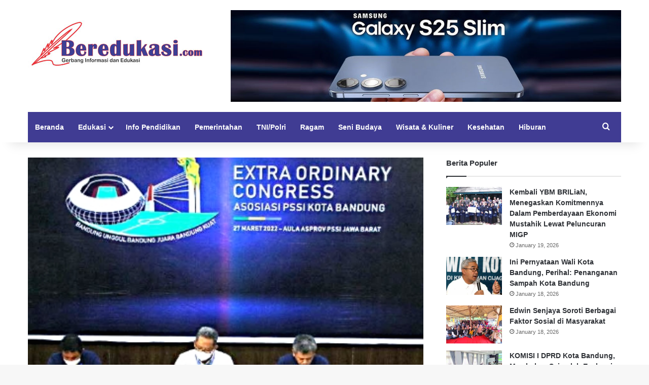

--- FILE ---
content_type: text/html; charset=UTF-8
request_url: https://beredukasi.com/kota-bandung-sebagai-barometer-pembinaan-pssi-tidak-hanya-di-jawa-barat-tetapi-nasional/
body_size: 13896
content:
<!DOCTYPE html>
<html lang="en-US" prefix="og: http://ogp.me/ns# article: http://ogp.me/ns/article#" class="" data-skin="light">
<head>
	<meta charset="UTF-8" />
	<link rel="profile" href="https://gmpg.org/xfn/11" />
	<title>Kota Bandung Sebagai Barometer Pembinaan PSSI, Tidak Hanya di Jawa Barat Tetapi Nasional &#8211; Beredukasi.com</title>

<meta http-equiv='x-dns-prefetch-control' content='on'>
<link rel='dns-prefetch' href='//cdnjs.cloudflare.com' />
<link rel='dns-prefetch' href='//ajax.googleapis.com' />
<link rel='dns-prefetch' href='//fonts.googleapis.com' />
<link rel='dns-prefetch' href='//fonts.gstatic.com' />
<link rel='dns-prefetch' href='//s.gravatar.com' />
<link rel='dns-prefetch' href='//www.google-analytics.com' />
<meta name='robots' content='max-image-preview:large' />
	<style>img:is([sizes="auto" i], [sizes^="auto," i]) { contain-intrinsic-size: 3000px 1500px }</style>
	<link rel="alternate" type="application/rss+xml" title="Beredukasi.com &raquo; Feed" href="https://beredukasi.com/feed/" />
<link rel="alternate" type="application/rss+xml" title="Beredukasi.com &raquo; Comments Feed" href="https://beredukasi.com/comments/feed/" />
<link rel="alternate" type="application/rss+xml" title="Beredukasi.com &raquo; Kota Bandung Sebagai Barometer Pembinaan PSSI, Tidak Hanya di Jawa Barat Tetapi Nasional Comments Feed" href="https://beredukasi.com/kota-bandung-sebagai-barometer-pembinaan-pssi-tidak-hanya-di-jawa-barat-tetapi-nasional/feed/" />

		<style type="text/css">
			:root{				
			--tie-preset-gradient-1: linear-gradient(135deg, rgba(6, 147, 227, 1) 0%, rgb(155, 81, 224) 100%);
			--tie-preset-gradient-2: linear-gradient(135deg, rgb(122, 220, 180) 0%, rgb(0, 208, 130) 100%);
			--tie-preset-gradient-3: linear-gradient(135deg, rgba(252, 185, 0, 1) 0%, rgba(255, 105, 0, 1) 100%);
			--tie-preset-gradient-4: linear-gradient(135deg, rgba(255, 105, 0, 1) 0%, rgb(207, 46, 46) 100%);
			--tie-preset-gradient-5: linear-gradient(135deg, rgb(238, 238, 238) 0%, rgb(169, 184, 195) 100%);
			--tie-preset-gradient-6: linear-gradient(135deg, rgb(74, 234, 220) 0%, rgb(151, 120, 209) 20%, rgb(207, 42, 186) 40%, rgb(238, 44, 130) 60%, rgb(251, 105, 98) 80%, rgb(254, 248, 76) 100%);
			--tie-preset-gradient-7: linear-gradient(135deg, rgb(255, 206, 236) 0%, rgb(152, 150, 240) 100%);
			--tie-preset-gradient-8: linear-gradient(135deg, rgb(254, 205, 165) 0%, rgb(254, 45, 45) 50%, rgb(107, 0, 62) 100%);
			--tie-preset-gradient-9: linear-gradient(135deg, rgb(255, 203, 112) 0%, rgb(199, 81, 192) 50%, rgb(65, 88, 208) 100%);
			--tie-preset-gradient-10: linear-gradient(135deg, rgb(255, 245, 203) 0%, rgb(182, 227, 212) 50%, rgb(51, 167, 181) 100%);
			--tie-preset-gradient-11: linear-gradient(135deg, rgb(202, 248, 128) 0%, rgb(113, 206, 126) 100%);
			--tie-preset-gradient-12: linear-gradient(135deg, rgb(2, 3, 129) 0%, rgb(40, 116, 252) 100%);
			--tie-preset-gradient-13: linear-gradient(135deg, #4D34FA, #ad34fa);
			--tie-preset-gradient-14: linear-gradient(135deg, #0057FF, #31B5FF);
			--tie-preset-gradient-15: linear-gradient(135deg, #FF007A, #FF81BD);
			--tie-preset-gradient-16: linear-gradient(135deg, #14111E, #4B4462);
			--tie-preset-gradient-17: linear-gradient(135deg, #F32758, #FFC581);

			
					--main-nav-background: #FFFFFF;
					--main-nav-secondry-background: rgba(0,0,0,0.03);
					--main-nav-primary-color: #0088ff;
					--main-nav-contrast-primary-color: #FFFFFF;
					--main-nav-text-color: #2c2f34;
					--main-nav-secondry-text-color: rgba(0,0,0,0.5);
					--main-nav-main-border-color: rgba(0,0,0,0.1);
					--main-nav-secondry-border-color: rgba(0,0,0,0.08);
				--tie-buttons-radius: 8px;--tie-buttons-color: transparent;--tie-buttons-border-width: 1px;--tie-buttons-text: #e74c3c;--tie-buttons-border-color: #e74c3c;--tie-buttons-hover-color: #b51a0a;--tie-buttons-hover-text: #FFFFFF;
			}
		</style>
	<meta name="viewport" content="width=device-width, initial-scale=1.0" /><script type="text/javascript">
/* <![CDATA[ */
window._wpemojiSettings = {"baseUrl":"https:\/\/s.w.org\/images\/core\/emoji\/16.0.1\/72x72\/","ext":".png","svgUrl":"https:\/\/s.w.org\/images\/core\/emoji\/16.0.1\/svg\/","svgExt":".svg","source":{"concatemoji":"https:\/\/beredukasi.com\/wp-includes\/js\/wp-emoji-release.min.js?ver=6.8.3"}};
/*! This file is auto-generated */
!function(s,n){var o,i,e;function c(e){try{var t={supportTests:e,timestamp:(new Date).valueOf()};sessionStorage.setItem(o,JSON.stringify(t))}catch(e){}}function p(e,t,n){e.clearRect(0,0,e.canvas.width,e.canvas.height),e.fillText(t,0,0);var t=new Uint32Array(e.getImageData(0,0,e.canvas.width,e.canvas.height).data),a=(e.clearRect(0,0,e.canvas.width,e.canvas.height),e.fillText(n,0,0),new Uint32Array(e.getImageData(0,0,e.canvas.width,e.canvas.height).data));return t.every(function(e,t){return e===a[t]})}function u(e,t){e.clearRect(0,0,e.canvas.width,e.canvas.height),e.fillText(t,0,0);for(var n=e.getImageData(16,16,1,1),a=0;a<n.data.length;a++)if(0!==n.data[a])return!1;return!0}function f(e,t,n,a){switch(t){case"flag":return n(e,"\ud83c\udff3\ufe0f\u200d\u26a7\ufe0f","\ud83c\udff3\ufe0f\u200b\u26a7\ufe0f")?!1:!n(e,"\ud83c\udde8\ud83c\uddf6","\ud83c\udde8\u200b\ud83c\uddf6")&&!n(e,"\ud83c\udff4\udb40\udc67\udb40\udc62\udb40\udc65\udb40\udc6e\udb40\udc67\udb40\udc7f","\ud83c\udff4\u200b\udb40\udc67\u200b\udb40\udc62\u200b\udb40\udc65\u200b\udb40\udc6e\u200b\udb40\udc67\u200b\udb40\udc7f");case"emoji":return!a(e,"\ud83e\udedf")}return!1}function g(e,t,n,a){var r="undefined"!=typeof WorkerGlobalScope&&self instanceof WorkerGlobalScope?new OffscreenCanvas(300,150):s.createElement("canvas"),o=r.getContext("2d",{willReadFrequently:!0}),i=(o.textBaseline="top",o.font="600 32px Arial",{});return e.forEach(function(e){i[e]=t(o,e,n,a)}),i}function t(e){var t=s.createElement("script");t.src=e,t.defer=!0,s.head.appendChild(t)}"undefined"!=typeof Promise&&(o="wpEmojiSettingsSupports",i=["flag","emoji"],n.supports={everything:!0,everythingExceptFlag:!0},e=new Promise(function(e){s.addEventListener("DOMContentLoaded",e,{once:!0})}),new Promise(function(t){var n=function(){try{var e=JSON.parse(sessionStorage.getItem(o));if("object"==typeof e&&"number"==typeof e.timestamp&&(new Date).valueOf()<e.timestamp+604800&&"object"==typeof e.supportTests)return e.supportTests}catch(e){}return null}();if(!n){if("undefined"!=typeof Worker&&"undefined"!=typeof OffscreenCanvas&&"undefined"!=typeof URL&&URL.createObjectURL&&"undefined"!=typeof Blob)try{var e="postMessage("+g.toString()+"("+[JSON.stringify(i),f.toString(),p.toString(),u.toString()].join(",")+"));",a=new Blob([e],{type:"text/javascript"}),r=new Worker(URL.createObjectURL(a),{name:"wpTestEmojiSupports"});return void(r.onmessage=function(e){c(n=e.data),r.terminate(),t(n)})}catch(e){}c(n=g(i,f,p,u))}t(n)}).then(function(e){for(var t in e)n.supports[t]=e[t],n.supports.everything=n.supports.everything&&n.supports[t],"flag"!==t&&(n.supports.everythingExceptFlag=n.supports.everythingExceptFlag&&n.supports[t]);n.supports.everythingExceptFlag=n.supports.everythingExceptFlag&&!n.supports.flag,n.DOMReady=!1,n.readyCallback=function(){n.DOMReady=!0}}).then(function(){return e}).then(function(){var e;n.supports.everything||(n.readyCallback(),(e=n.source||{}).concatemoji?t(e.concatemoji):e.wpemoji&&e.twemoji&&(t(e.twemoji),t(e.wpemoji)))}))}((window,document),window._wpemojiSettings);
/* ]]> */
</script>
<style id='wp-emoji-styles-inline-css' type='text/css'>

	img.wp-smiley, img.emoji {
		display: inline !important;
		border: none !important;
		box-shadow: none !important;
		height: 1em !important;
		width: 1em !important;
		margin: 0 0.07em !important;
		vertical-align: -0.1em !important;
		background: none !important;
		padding: 0 !important;
	}
</style>
<style id='global-styles-inline-css' type='text/css'>
:root{--wp--preset--aspect-ratio--square: 1;--wp--preset--aspect-ratio--4-3: 4/3;--wp--preset--aspect-ratio--3-4: 3/4;--wp--preset--aspect-ratio--3-2: 3/2;--wp--preset--aspect-ratio--2-3: 2/3;--wp--preset--aspect-ratio--16-9: 16/9;--wp--preset--aspect-ratio--9-16: 9/16;--wp--preset--color--black: #000000;--wp--preset--color--cyan-bluish-gray: #abb8c3;--wp--preset--color--white: #ffffff;--wp--preset--color--pale-pink: #f78da7;--wp--preset--color--vivid-red: #cf2e2e;--wp--preset--color--luminous-vivid-orange: #ff6900;--wp--preset--color--luminous-vivid-amber: #fcb900;--wp--preset--color--light-green-cyan: #7bdcb5;--wp--preset--color--vivid-green-cyan: #00d084;--wp--preset--color--pale-cyan-blue: #8ed1fc;--wp--preset--color--vivid-cyan-blue: #0693e3;--wp--preset--color--vivid-purple: #9b51e0;--wp--preset--color--global-color: #0088ff;--wp--preset--gradient--vivid-cyan-blue-to-vivid-purple: linear-gradient(135deg,rgba(6,147,227,1) 0%,rgb(155,81,224) 100%);--wp--preset--gradient--light-green-cyan-to-vivid-green-cyan: linear-gradient(135deg,rgb(122,220,180) 0%,rgb(0,208,130) 100%);--wp--preset--gradient--luminous-vivid-amber-to-luminous-vivid-orange: linear-gradient(135deg,rgba(252,185,0,1) 0%,rgba(255,105,0,1) 100%);--wp--preset--gradient--luminous-vivid-orange-to-vivid-red: linear-gradient(135deg,rgba(255,105,0,1) 0%,rgb(207,46,46) 100%);--wp--preset--gradient--very-light-gray-to-cyan-bluish-gray: linear-gradient(135deg,rgb(238,238,238) 0%,rgb(169,184,195) 100%);--wp--preset--gradient--cool-to-warm-spectrum: linear-gradient(135deg,rgb(74,234,220) 0%,rgb(151,120,209) 20%,rgb(207,42,186) 40%,rgb(238,44,130) 60%,rgb(251,105,98) 80%,rgb(254,248,76) 100%);--wp--preset--gradient--blush-light-purple: linear-gradient(135deg,rgb(255,206,236) 0%,rgb(152,150,240) 100%);--wp--preset--gradient--blush-bordeaux: linear-gradient(135deg,rgb(254,205,165) 0%,rgb(254,45,45) 50%,rgb(107,0,62) 100%);--wp--preset--gradient--luminous-dusk: linear-gradient(135deg,rgb(255,203,112) 0%,rgb(199,81,192) 50%,rgb(65,88,208) 100%);--wp--preset--gradient--pale-ocean: linear-gradient(135deg,rgb(255,245,203) 0%,rgb(182,227,212) 50%,rgb(51,167,181) 100%);--wp--preset--gradient--electric-grass: linear-gradient(135deg,rgb(202,248,128) 0%,rgb(113,206,126) 100%);--wp--preset--gradient--midnight: linear-gradient(135deg,rgb(2,3,129) 0%,rgb(40,116,252) 100%);--wp--preset--font-size--small: 13px;--wp--preset--font-size--medium: 20px;--wp--preset--font-size--large: 36px;--wp--preset--font-size--x-large: 42px;--wp--preset--spacing--20: 0.44rem;--wp--preset--spacing--30: 0.67rem;--wp--preset--spacing--40: 1rem;--wp--preset--spacing--50: 1.5rem;--wp--preset--spacing--60: 2.25rem;--wp--preset--spacing--70: 3.38rem;--wp--preset--spacing--80: 5.06rem;--wp--preset--shadow--natural: 6px 6px 9px rgba(0, 0, 0, 0.2);--wp--preset--shadow--deep: 12px 12px 50px rgba(0, 0, 0, 0.4);--wp--preset--shadow--sharp: 6px 6px 0px rgba(0, 0, 0, 0.2);--wp--preset--shadow--outlined: 6px 6px 0px -3px rgba(255, 255, 255, 1), 6px 6px rgba(0, 0, 0, 1);--wp--preset--shadow--crisp: 6px 6px 0px rgba(0, 0, 0, 1);}:where(.is-layout-flex){gap: 0.5em;}:where(.is-layout-grid){gap: 0.5em;}body .is-layout-flex{display: flex;}.is-layout-flex{flex-wrap: wrap;align-items: center;}.is-layout-flex > :is(*, div){margin: 0;}body .is-layout-grid{display: grid;}.is-layout-grid > :is(*, div){margin: 0;}:where(.wp-block-columns.is-layout-flex){gap: 2em;}:where(.wp-block-columns.is-layout-grid){gap: 2em;}:where(.wp-block-post-template.is-layout-flex){gap: 1.25em;}:where(.wp-block-post-template.is-layout-grid){gap: 1.25em;}.has-black-color{color: var(--wp--preset--color--black) !important;}.has-cyan-bluish-gray-color{color: var(--wp--preset--color--cyan-bluish-gray) !important;}.has-white-color{color: var(--wp--preset--color--white) !important;}.has-pale-pink-color{color: var(--wp--preset--color--pale-pink) !important;}.has-vivid-red-color{color: var(--wp--preset--color--vivid-red) !important;}.has-luminous-vivid-orange-color{color: var(--wp--preset--color--luminous-vivid-orange) !important;}.has-luminous-vivid-amber-color{color: var(--wp--preset--color--luminous-vivid-amber) !important;}.has-light-green-cyan-color{color: var(--wp--preset--color--light-green-cyan) !important;}.has-vivid-green-cyan-color{color: var(--wp--preset--color--vivid-green-cyan) !important;}.has-pale-cyan-blue-color{color: var(--wp--preset--color--pale-cyan-blue) !important;}.has-vivid-cyan-blue-color{color: var(--wp--preset--color--vivid-cyan-blue) !important;}.has-vivid-purple-color{color: var(--wp--preset--color--vivid-purple) !important;}.has-black-background-color{background-color: var(--wp--preset--color--black) !important;}.has-cyan-bluish-gray-background-color{background-color: var(--wp--preset--color--cyan-bluish-gray) !important;}.has-white-background-color{background-color: var(--wp--preset--color--white) !important;}.has-pale-pink-background-color{background-color: var(--wp--preset--color--pale-pink) !important;}.has-vivid-red-background-color{background-color: var(--wp--preset--color--vivid-red) !important;}.has-luminous-vivid-orange-background-color{background-color: var(--wp--preset--color--luminous-vivid-orange) !important;}.has-luminous-vivid-amber-background-color{background-color: var(--wp--preset--color--luminous-vivid-amber) !important;}.has-light-green-cyan-background-color{background-color: var(--wp--preset--color--light-green-cyan) !important;}.has-vivid-green-cyan-background-color{background-color: var(--wp--preset--color--vivid-green-cyan) !important;}.has-pale-cyan-blue-background-color{background-color: var(--wp--preset--color--pale-cyan-blue) !important;}.has-vivid-cyan-blue-background-color{background-color: var(--wp--preset--color--vivid-cyan-blue) !important;}.has-vivid-purple-background-color{background-color: var(--wp--preset--color--vivid-purple) !important;}.has-black-border-color{border-color: var(--wp--preset--color--black) !important;}.has-cyan-bluish-gray-border-color{border-color: var(--wp--preset--color--cyan-bluish-gray) !important;}.has-white-border-color{border-color: var(--wp--preset--color--white) !important;}.has-pale-pink-border-color{border-color: var(--wp--preset--color--pale-pink) !important;}.has-vivid-red-border-color{border-color: var(--wp--preset--color--vivid-red) !important;}.has-luminous-vivid-orange-border-color{border-color: var(--wp--preset--color--luminous-vivid-orange) !important;}.has-luminous-vivid-amber-border-color{border-color: var(--wp--preset--color--luminous-vivid-amber) !important;}.has-light-green-cyan-border-color{border-color: var(--wp--preset--color--light-green-cyan) !important;}.has-vivid-green-cyan-border-color{border-color: var(--wp--preset--color--vivid-green-cyan) !important;}.has-pale-cyan-blue-border-color{border-color: var(--wp--preset--color--pale-cyan-blue) !important;}.has-vivid-cyan-blue-border-color{border-color: var(--wp--preset--color--vivid-cyan-blue) !important;}.has-vivid-purple-border-color{border-color: var(--wp--preset--color--vivid-purple) !important;}.has-vivid-cyan-blue-to-vivid-purple-gradient-background{background: var(--wp--preset--gradient--vivid-cyan-blue-to-vivid-purple) !important;}.has-light-green-cyan-to-vivid-green-cyan-gradient-background{background: var(--wp--preset--gradient--light-green-cyan-to-vivid-green-cyan) !important;}.has-luminous-vivid-amber-to-luminous-vivid-orange-gradient-background{background: var(--wp--preset--gradient--luminous-vivid-amber-to-luminous-vivid-orange) !important;}.has-luminous-vivid-orange-to-vivid-red-gradient-background{background: var(--wp--preset--gradient--luminous-vivid-orange-to-vivid-red) !important;}.has-very-light-gray-to-cyan-bluish-gray-gradient-background{background: var(--wp--preset--gradient--very-light-gray-to-cyan-bluish-gray) !important;}.has-cool-to-warm-spectrum-gradient-background{background: var(--wp--preset--gradient--cool-to-warm-spectrum) !important;}.has-blush-light-purple-gradient-background{background: var(--wp--preset--gradient--blush-light-purple) !important;}.has-blush-bordeaux-gradient-background{background: var(--wp--preset--gradient--blush-bordeaux) !important;}.has-luminous-dusk-gradient-background{background: var(--wp--preset--gradient--luminous-dusk) !important;}.has-pale-ocean-gradient-background{background: var(--wp--preset--gradient--pale-ocean) !important;}.has-electric-grass-gradient-background{background: var(--wp--preset--gradient--electric-grass) !important;}.has-midnight-gradient-background{background: var(--wp--preset--gradient--midnight) !important;}.has-small-font-size{font-size: var(--wp--preset--font-size--small) !important;}.has-medium-font-size{font-size: var(--wp--preset--font-size--medium) !important;}.has-large-font-size{font-size: var(--wp--preset--font-size--large) !important;}.has-x-large-font-size{font-size: var(--wp--preset--font-size--x-large) !important;}
:where(.wp-block-post-template.is-layout-flex){gap: 1.25em;}:where(.wp-block-post-template.is-layout-grid){gap: 1.25em;}
:where(.wp-block-columns.is-layout-flex){gap: 2em;}:where(.wp-block-columns.is-layout-grid){gap: 2em;}
:root :where(.wp-block-pullquote){font-size: 1.5em;line-height: 1.6;}
</style>
<link rel='stylesheet' id='tie-css-base-css' href='https://beredukasi.com/wp-content/themes/jannah/assets/css/base.min.css?ver=7.6.0' type='text/css' media='all' />
<link rel='stylesheet' id='tie-css-styles-css' href='https://beredukasi.com/wp-content/themes/jannah/assets/css/style.min.css?ver=7.6.0' type='text/css' media='all' />
<link rel='stylesheet' id='tie-css-widgets-css' href='https://beredukasi.com/wp-content/themes/jannah/assets/css/widgets.min.css?ver=7.6.0' type='text/css' media='all' />
<link rel='stylesheet' id='tie-css-helpers-css' href='https://beredukasi.com/wp-content/themes/jannah/assets/css/helpers.min.css?ver=7.6.0' type='text/css' media='all' />
<link rel='stylesheet' id='tie-fontawesome5-css' href='https://beredukasi.com/wp-content/themes/jannah/assets/css/fontawesome.css?ver=7.6.0' type='text/css' media='all' />
<link rel='stylesheet' id='tie-css-shortcodes-css' href='https://beredukasi.com/wp-content/themes/jannah/assets/css/plugins/shortcodes.min.css?ver=7.6.0' type='text/css' media='all' />
<link rel='stylesheet' id='tie-css-single-css' href='https://beredukasi.com/wp-content/themes/jannah/assets/css/single.min.css?ver=7.6.0' type='text/css' media='all' />
<link rel='stylesheet' id='tie-css-print-css' href='https://beredukasi.com/wp-content/themes/jannah/assets/css/print.css?ver=7.6.0' type='text/css' media='print' />
<style id='tie-css-print-inline-css' type='text/css'>
.more-link,.button,[type='submit'],.generic-button a,.generic-button button{background: transparent;}#main-nav .main-menu-wrapper,#main-nav .menu-sub-content,#main-nav .comp-sub-menu,#main-nav ul.cats-vertical li a.is-active,#main-nav ul.cats-vertical li a:hover,#autocomplete-suggestions.search-in-main-nav{background-color: #403c93;}#main-nav{border-width: 0;}#theme-header #main-nav:not(.fixed-nav){bottom: 0;}#main-nav .icon-basecloud-bg:after{color: #403c93;}#autocomplete-suggestions.search-in-main-nav{border-color: rgba(255,255,255,0.07);}.main-nav-boxed #main-nav .main-menu-wrapper{border-width: 0;}#main-nav a:not(:hover),#main-nav a.social-link:not(:hover) span,#main-nav .dropdown-social-icons li a span,#autocomplete-suggestions.search-in-main-nav a{color: #ffffff;}#theme-header:not(.main-nav-boxed) #main-nav,.main-nav-boxed .main-menu-wrapper{border-right: 0 none !important;border-left : 0 none !important;border-top : 0 none !important;}#theme-header:not(.main-nav-boxed) #main-nav,.main-nav-boxed .main-menu-wrapper{border-right: 0 none !important;border-left : 0 none !important;border-bottom : 0 none !important;}.main-nav,.search-in-main-nav{--main-nav-primary-color: #e74c3c;--tie-buttons-color: #e74c3c;--tie-buttons-border-color: #e74c3c;--tie-buttons-text: #FFFFFF;--tie-buttons-hover-color: #c92e1e;}#main-nav .mega-links-head:after,#main-nav .cats-horizontal a.is-active,#main-nav .cats-horizontal a:hover,#main-nav .spinner > div{background-color: #e74c3c;}#main-nav .menu ul li:hover > a,#main-nav .menu ul li.current-menu-item:not(.mega-link-column) > a,#main-nav .components a:hover,#main-nav .components > li:hover > a,#main-nav #search-submit:hover,#main-nav .cats-vertical a.is-active,#main-nav .cats-vertical a:hover,#main-nav .mega-menu .post-meta a:hover,#main-nav .mega-menu .post-box-title a:hover,#autocomplete-suggestions.search-in-main-nav a:hover,#main-nav .spinner-circle:after{color: #e74c3c;}#main-nav .menu > li.tie-current-menu > a,#main-nav .menu > li:hover > a,.theme-header #main-nav .mega-menu .cats-horizontal a.is-active,.theme-header #main-nav .mega-menu .cats-horizontal a:hover{color: #FFFFFF;}#main-nav .menu > li.tie-current-menu > a:before,#main-nav .menu > li:hover > a:before{border-top-color: #FFFFFF;}#main-nav,#main-nav input,#main-nav #search-submit,#main-nav .fa-spinner,#main-nav .comp-sub-menu,#main-nav .tie-weather-widget{color: #ffffff;}#main-nav input::-moz-placeholder{color: #ffffff;}#main-nav input:-moz-placeholder{color: #ffffff;}#main-nav input:-ms-input-placeholder{color: #ffffff;}#main-nav input::-webkit-input-placeholder{color: #ffffff;}#main-nav .mega-menu .post-meta,#main-nav .mega-menu .post-meta a,#autocomplete-suggestions.search-in-main-nav .post-meta{color: rgba(255,255,255,0.6);}#main-nav .weather-icon .icon-cloud,#main-nav .weather-icon .icon-basecloud-bg,#main-nav .weather-icon .icon-cloud-behind{color: #ffffff !important;}#footer{background-color: #403c93;}#site-info{background-color: #403c93;}#footer .posts-list-counter .posts-list-items li.widget-post-list:before{border-color: #403c93;}#footer .timeline-widget a .date:before{border-color: rgba(64,60,147,0.8);}#footer .footer-boxed-widget-area,#footer textarea,#footer input:not([type=submit]),#footer select,#footer code,#footer kbd,#footer pre,#footer samp,#footer .show-more-button,#footer .slider-links .tie-slider-nav span,#footer #wp-calendar,#footer #wp-calendar tbody td,#footer #wp-calendar thead th,#footer .widget.buddypress .item-options a{border-color: rgba(255,255,255,0.1);}#footer .social-statistics-widget .white-bg li.social-icons-item a,#footer .widget_tag_cloud .tagcloud a,#footer .latest-tweets-widget .slider-links .tie-slider-nav span,#footer .widget_layered_nav_filters a{border-color: rgba(255,255,255,0.1);}#footer .social-statistics-widget .white-bg li:before{background: rgba(255,255,255,0.1);}.site-footer #wp-calendar tbody td{background: rgba(255,255,255,0.02);}#footer .white-bg .social-icons-item a span.followers span,#footer .circle-three-cols .social-icons-item a .followers-num,#footer .circle-three-cols .social-icons-item a .followers-name{color: rgba(255,255,255,0.8);}#footer .timeline-widget ul:before,#footer .timeline-widget a:not(:hover) .date:before{background-color: #221e75;}@media (max-width: 991px){#theme-header.has-normal-width-logo #logo img {width:250px !important;max-width:100% !important;height: auto !important;max-height: 200px !important;}}
</style>
<script type="text/javascript" src="https://beredukasi.com/wp-includes/js/jquery/jquery.min.js?ver=3.7.1" id="jquery-core-js"></script>
<script type="text/javascript" src="https://beredukasi.com/wp-includes/js/jquery/jquery-migrate.min.js?ver=3.4.1" id="jquery-migrate-js"></script>
<link rel="https://api.w.org/" href="https://beredukasi.com/wp-json/" /><link rel="alternate" title="JSON" type="application/json" href="https://beredukasi.com/wp-json/wp/v2/posts/44906" /><link rel="EditURI" type="application/rsd+xml" title="RSD" href="https://beredukasi.com/xmlrpc.php?rsd" />
<meta name="generator" content="WordPress 6.8.3" />
<link rel="canonical" href="https://beredukasi.com/kota-bandung-sebagai-barometer-pembinaan-pssi-tidak-hanya-di-jawa-barat-tetapi-nasional/" />
<link rel='shortlink' href='https://beredukasi.com/?p=44906' />
<link rel="alternate" title="oEmbed (JSON)" type="application/json+oembed" href="https://beredukasi.com/wp-json/oembed/1.0/embed?url=https%3A%2F%2Fberedukasi.com%2Fkota-bandung-sebagai-barometer-pembinaan-pssi-tidak-hanya-di-jawa-barat-tetapi-nasional%2F" />
<link rel="alternate" title="oEmbed (XML)" type="text/xml+oembed" href="https://beredukasi.com/wp-json/oembed/1.0/embed?url=https%3A%2F%2Fberedukasi.com%2Fkota-bandung-sebagai-barometer-pembinaan-pssi-tidak-hanya-di-jawa-barat-tetapi-nasional%2F&#038;format=xml" />
<meta property="og:title" name="og:title" content="Kota Bandung Sebagai Barometer Pembinaan PSSI, Tidak Hanya di Jawa Barat Tetapi Nasional" />
<meta property="og:type" name="og:type" content="article" />
<meta property="og:image" name="og:image" content="https://beredukasi.com/wp-content/uploads/2022/03/photostudio_1648378907897-1.jpg" />
<meta property="og:image" name="og:image" content="https://beredukasi.com/wp-content/uploads/2022/03/photostudio_1648378907897.jpg" />
<meta property="og:url" name="og:url" content="https://beredukasi.com/kota-bandung-sebagai-barometer-pembinaan-pssi-tidak-hanya-di-jawa-barat-tetapi-nasional/" />
<meta property="og:description" name="og:description" content="BANDUNG, BEREDUKASI.COM -- PelaksanaTugas (Plt) Wali Kota Bandung, Yana Mulyana meminta Asosiasi Kota (Askot) Persatuan Sepakbola Seluruh Indonesia (PSSI) Bandung. Terus membina talenta muda agar bisa melahirkan pemain kelas dunia. Hal itu diungkapkan Yana saat Kongres Luar Biasa Askot PSSI Bandung di Gedung Asprov PSSI Jabar Jl. Lodaya, Minggu, 27 Maret 2022. &#039;Terus melakukan berbagi &hellip;" />
<meta property="og:locale" name="og:locale" content="en_US" />
<meta property="og:site_name" name="og:site_name" content="Beredukasi.com" />
<meta property="twitter:card" name="twitter:card" content="summary_large_image" />
<meta property="article:section" name="article:section" content="Featured" />
<meta property="article:published_time" name="article:published_time" content="2022-03-27T18:06:28+07:00" />
<meta property="article:modified_time" name="article:modified_time" content="2022-03-27T18:06:28+07:00" />
<meta property="article:author" name="article:author" content="https://beredukasi.com/author/admin/" />
<meta http-equiv="X-UA-Compatible" content="IE=edge">
<link rel="icon" href="https://beredukasi.com/wp-content/uploads/2022/06/cropped-ico-beredukasi-32x32.png" sizes="32x32" />
<link rel="icon" href="https://beredukasi.com/wp-content/uploads/2022/06/cropped-ico-beredukasi-192x192.png" sizes="192x192" />
<link rel="apple-touch-icon" href="https://beredukasi.com/wp-content/uploads/2022/06/cropped-ico-beredukasi-180x180.png" />
<meta name="msapplication-TileImage" content="https://beredukasi.com/wp-content/uploads/2022/06/cropped-ico-beredukasi-270x270.png" />
		<style type="text/css" id="wp-custom-css">
			.post-cat {
    background: #e44b45 !important; 
}
.pages-numbers li.current span {
    background:  #e44b45 !important; 
    border-color:  #e44b45 !important;  
}
#main-nav .menu > li.tie-current-menu > a, #main-nav .menu > li:hover > a, .theme-header #main-nav .mega-menu .cats-horizontal a.is-active, .theme-header #main-nav .mega-menu .cats-horizontal a:hover {
    color: #FFFFFF !important;
}
a.go-to-top-button {
    background: #e44b45 !important;
}
.dark-skin, .dark-skin body {
    background-color: #403c93 !important;
}		</style>
		</head>

<body id="tie-body" class="wp-singular post-template-default single single-post postid-44906 single-format-standard wp-theme-jannah tie-no-js wrapper-has-shadow block-head-1 magazine2 is-thumb-overlay-disabled is-desktop is-header-layout-3 has-header-ad sidebar-right has-sidebar post-layout-2 narrow-title-narrow-media">



<div class="background-overlay">

	<div id="tie-container" class="site tie-container">

		
		<div id="tie-wrapper">
			
<header id="theme-header" class="theme-header header-layout-3 main-nav-light main-nav-default-light main-nav-below main-nav-boxed has-stream-item has-shadow has-normal-width-logo mobile-header-default">
	
<div class="container header-container">
	<div class="tie-row logo-row">

		
		<div class="logo-wrapper">
			<div class="tie-col-md-4 logo-container clearfix">
				
		<div id="logo" class="image-logo" >

			
			<a title="Beredukasi.com" href="https://beredukasi.com/">
				
				<picture class="tie-logo-default tie-logo-picture">
					
					<source class="tie-logo-source-default tie-logo-source" srcset="https://beredukasi.com/wp-content/uploads/2021/05/logo-1-1.jpg">
					<img class="tie-logo-img-default tie-logo-img" src="https://beredukasi.com/wp-content/uploads/2021/05/logo-1-1.jpg" alt="Beredukasi.com" width="350" height="93" style="max-height:93px; width: auto;" />
				</picture>
						</a>

			
		</div><!-- #logo /-->

		<div id="mobile-header-components-area_2" class="mobile-header-components"><ul class="components"><li class="mobile-component_menu custom-menu-link"><a href="#" id="mobile-menu-icon" class=""><span class="tie-mobile-menu-icon nav-icon is-layout-1"></span><span class="screen-reader-text">Menu</span></a></li></ul></div>			</div><!-- .tie-col /-->
		</div><!-- .logo-wrapper /-->

		<div class="tie-col-md-8 stream-item stream-item-top-wrapper"><div class="stream-item-top"><div class="stream-item-size" style=""><a href="https://beredukasi.com/wp-content/uploads/2025/08/Samsung-Galaxy-S-25-Ultra-Slim.jpg" target="blank" class="td_spot_img_all"><img src="https://beredukasi.com/wp-content/uploads/2025/08/Samsung-Galaxy-S-25-Ultra-Slim.jpg" alt="spot_img" width="728" height="90"></a></div></div></div><!-- .tie-col /-->
	</div><!-- .tie-row /-->
</div><!-- .container /-->

<div class="main-nav-wrapper">
	<nav id="main-nav"  class="main-nav header-nav has-custom-sticky-menu menu-style-border-bottom menu-style-minimal"  aria-label="Primary Navigation">
		<div class="container">

			<div class="main-menu-wrapper">

				
				<div id="menu-components-wrap">

					
							<div id="single-sticky-menu-contents">

							

							</div>
							
					<div class="main-menu main-menu-wrap">
						<div id="main-nav-menu" class="main-menu header-menu"><ul id="menu-home-menu" class="menu"><li id="menu-item-63192" class="menu-item menu-item-type-post_type menu-item-object-page menu-item-home menu-item-63192"><a href="https://beredukasi.com/">Beranda</a></li>
<li id="menu-item-39221" class="menu-item menu-item-type-custom menu-item-object-custom menu-item-has-children menu-item-39221"><a href="#">Edukasi</a>
<ul class="sub-menu menu-sub-content">
	<li id="menu-item-39222" class="menu-item menu-item-type-taxonomy menu-item-object-category menu-item-39222"><a href="https://beredukasi.com/category/paudtk/">PAUD/TK</a></li>
	<li id="menu-item-39225" class="menu-item menu-item-type-taxonomy menu-item-object-category menu-item-39225"><a href="https://beredukasi.com/category/sd/">SD</a></li>
	<li id="menu-item-39227" class="menu-item menu-item-type-taxonomy menu-item-object-category menu-item-39227"><a href="https://beredukasi.com/category/smp/">SMP</a></li>
	<li id="menu-item-39226" class="menu-item menu-item-type-taxonomy menu-item-object-category menu-item-39226"><a href="https://beredukasi.com/category/smasmk/">SMA/SMK</a></li>
	<li id="menu-item-39224" class="menu-item menu-item-type-taxonomy menu-item-object-category menu-item-39224"><a href="https://beredukasi.com/category/perguruan-tinggi/">Perguruan Tinggi</a></li>
	<li id="menu-item-39223" class="menu-item menu-item-type-taxonomy menu-item-object-category menu-item-39223"><a href="https://beredukasi.com/category/pendidikan-luar-biasa/">Pendidikan Luar Biasa</a></li>
</ul>
</li>
<li id="menu-item-39228" class="menu-item menu-item-type-taxonomy menu-item-object-category menu-item-39228"><a href="https://beredukasi.com/category/pendidikan/">Info  Pendidikan</a></li>
<li id="menu-item-39229" class="menu-item menu-item-type-taxonomy menu-item-object-category menu-item-39229"><a href="https://beredukasi.com/category/pemerintahan/">Pemerintahan</a></li>
<li id="menu-item-39231" class="menu-item menu-item-type-taxonomy menu-item-object-category menu-item-39231"><a href="https://beredukasi.com/category/tni-polri/">TNI/Polri</a></li>
<li id="menu-item-39230" class="menu-item menu-item-type-taxonomy menu-item-object-category menu-item-39230"><a href="https://beredukasi.com/category/ragam/">Ragam</a></li>
<li id="menu-item-39232" class="menu-item menu-item-type-taxonomy menu-item-object-category menu-item-39232"><a href="https://beredukasi.com/category/seni-budaya/">Seni Budaya</a></li>
<li id="menu-item-39235" class="menu-item menu-item-type-taxonomy menu-item-object-category menu-item-39235"><a href="https://beredukasi.com/category/wisata-kuliner/">Wisata &amp; Kuliner</a></li>
<li id="menu-item-39234" class="menu-item menu-item-type-taxonomy menu-item-object-category menu-item-39234"><a href="https://beredukasi.com/category/kesehatan/">Kesehatan</a></li>
<li id="menu-item-39233" class="menu-item menu-item-type-taxonomy menu-item-object-category menu-item-39233"><a href="https://beredukasi.com/category/hiburan/">Hiburan</a></li>
</ul></div>					</div><!-- .main-menu /-->

					<ul class="components">			<li class="search-compact-icon menu-item custom-menu-link">
				<a href="#" class="tie-search-trigger">
					<span class="tie-icon-search tie-search-icon" aria-hidden="true"></span>
					<span class="screen-reader-text">Search for</span>
				</a>
			</li>
			</ul><!-- Components -->
				</div><!-- #menu-components-wrap /-->
			</div><!-- .main-menu-wrapper /-->
		</div><!-- .container /-->

			</nav><!-- #main-nav /-->
</div><!-- .main-nav-wrapper /-->

</header>

<div id="content" class="site-content container"><div id="main-content-row" class="tie-row main-content-row">

<div class="main-content tie-col-md-8 tie-col-xs-12" role="main">

	
	<article id="the-post" class="container-wrapper post-content tie-standard">

		<div  class="featured-area"><div class="featured-area-inner"><figure class="single-featured-image"><img width="400" height="343" src="https://beredukasi.com/wp-content/uploads/2022/03/photostudio_1648378907897-1.jpg" class="attachment-jannah-image-post size-jannah-image-post wp-post-image" alt="" data-main-img="1" decoding="async" fetchpriority="high" srcset="https://beredukasi.com/wp-content/uploads/2022/03/photostudio_1648378907897-1.jpg 400w, https://beredukasi.com/wp-content/uploads/2022/03/photostudio_1648378907897-1-300x257.jpg 300w, https://beredukasi.com/wp-content/uploads/2022/03/photostudio_1648378907897-1-150x129.jpg 150w" sizes="(max-width: 400px) 100vw, 400px" /></figure></div></div>
<header class="entry-header-outer">

	
	<div class="entry-header">

		<span class="post-cat-wrap"><a class="post-cat tie-cat-2" href="https://beredukasi.com/category/featured/">Featured</a></span>
		<h1 class="post-title entry-title">
			Kota Bandung Sebagai Barometer Pembinaan PSSI, Tidak Hanya di Jawa Barat Tetapi Nasional		</h1>

		<div class="single-post-meta post-meta clearfix"><span class="date meta-item tie-icon">March 27, 2022</span><div class="tie-alignright"></div></div><!-- .post-meta -->	</div><!-- .entry-header /-->

	
	
</header><!-- .entry-header-outer /-->



		<div class="entry-content entry clearfix">

			
			<p>BANDUNG, BEREDUKASI.COM &#8212; PelaksanaTugas (Plt) Wali Kota Bandung, Yana Mulyana meminta Asosiasi Kota (Askot) Persatuan Sepakbola Seluruh Indonesia (PSSI) Bandung. Terus membina talenta muda agar bisa melahirkan pemain kelas dunia.</p>
<p>Hal itu diungkapkan Yana saat Kongres Luar Biasa Askot PSSI Bandung di Gedung Asprov PSSI Jabar Jl. Lodaya, Minggu, 27 Maret 2022.</p>
<p>&#8216;Terus melakukan berbagi program kegiatan untuk melahirkan bibit muda dan sama-sama membangun persepakbolaan di Kota Bandung tetap bisa menjadi barometer sepakbola,&#8217; pinta Yana.</p>
<p>Perlu diketahui, pada kongres luar biasa ini, Askot PSSI Bandung memilih Ketua baru. Terpilih secara aklamasi yaitu H. Yoko Angga Surya. Ia menggantikan Yana Mulyana yang memimpin untuk periode 2018-2022.</p>
<p>Yana mengatakan, pembinaan yang telah dilakukannya selama ini harus terus berjalan.</p>
<p>&#8216;Ke depannya terus tingkatkan pembinaan yang melahirkan prestasi,&#8217; katanya.</p>
<p>Di luar itu, Yana berterima kasih atas dukungan dari para pengurus dan 36 Anggota Askot PSSI Bandung selama kepemimpinannya.</p>
<p>&#8216;Terima kasih kepada para pengurus dan anggota 36 PS (Persatuan Sepakbola) di Kota Bandung. Berkat dukungannya, Askot PSSI Bandung bisa meraih berbagai prestasi,&#8217; ujar Yana.</p>
<p>Sementara itu, Ketua Harian KONI Kota Bandung, Cece Muharam mengapresiasi Askot PSSI Bandung. Yang terus memberikan perhatian penuh kepada penggiat sepak bola.</p>
<p>&#8216;Tetap bisa membuktikan Kota Bandung sebagai barometer pembinaan PSSI, tidak hanya di Jawa Barat tetapi Nasional juga,&#8217; bebernya.</p>
<p>Ia menambahkan, ada sekitar 450 Atlet hingga Pelatih di Kota Bandung. Termasuk 36 Klub binaan Askot PSSI Bandung.</p>
<p>&#8216;Kedepan olahraga ini bukan hanya prestasi. Namun juga bisa menjadi olahraga industri,&#8217; tuturnya. (yan).</p>

			
		</div><!-- .entry-content /-->

				<div id="post-extra-info">
			<div class="theiaStickySidebar">
				<div class="single-post-meta post-meta clearfix"><span class="date meta-item tie-icon">March 27, 2022</span><div class="tie-alignright"></div></div><!-- .post-meta -->
			</div>
		</div>

		<div class="clearfix"></div>
		

	</article><!-- #the-post /-->

	
	<div class="post-components">

		
	

				<div id="related-posts" class="container-wrapper has-extra-post">

					<div class="mag-box-title the-global-title">
						<h3>Related Articles</h3>
					</div>

					<div class="related-posts-list">

					
							<div class="related-item tie-standard">

								
			<a aria-label="Kembali YBM BRILiaN, Menegaskan Komitmennya Dalam Pemberdayaan Ekonomi Mustahik Lewat Peluncuran MIGP" href="https://beredukasi.com/kembali-ybm-brilian-menegaskan-komitmennya-dalam-pemberdayaan-ekonomi-mustahik-lewat-peluncuran-migp/" class="post-thumb"><img width="390" height="220" src="https://beredukasi.com/wp-content/uploads/2026/01/photostudio_1768786474380-390x220.jpg" class="attachment-jannah-image-large size-jannah-image-large wp-post-image" alt="" decoding="async" /></a>
								<h3 class="post-title"><a href="https://beredukasi.com/kembali-ybm-brilian-menegaskan-komitmennya-dalam-pemberdayaan-ekonomi-mustahik-lewat-peluncuran-migp/">Kembali YBM BRILiaN, Menegaskan Komitmennya Dalam Pemberdayaan Ekonomi Mustahik Lewat Peluncuran MIGP</a></h3>

								<div class="post-meta clearfix"><span class="date meta-item tie-icon">January 19, 2026</span></div><!-- .post-meta -->							</div><!-- .related-item /-->

						
							<div class="related-item tie-standard">

								
			<a aria-label="Ini Pernyataan Wali Kota Bandung, Perihal: Penanganan Sampah Kota Bandung" href="https://beredukasi.com/64431-2/" class="post-thumb"><img width="390" height="220" src="https://beredukasi.com/wp-content/uploads/2026/01/photostudio_1768711537866-390x220.jpg" class="attachment-jannah-image-large size-jannah-image-large wp-post-image" alt="" decoding="async" /></a>
								<h3 class="post-title"><a href="https://beredukasi.com/64431-2/">Ini Pernyataan Wali Kota Bandung, Perihal: Penanganan Sampah Kota Bandung</a></h3>

								<div class="post-meta clearfix"><span class="date meta-item tie-icon">January 18, 2026</span></div><!-- .post-meta -->							</div><!-- .related-item /-->

						
							<div class="related-item tie-standard">

								
			<a aria-label="Edwin Senjaya Soroti Berbagai Faktor Sosial di Masyarakat" href="https://beredukasi.com/edwin-senjaya-soroti-berbagai-faktor-sosial-di-masyarakat/" class="post-thumb"><img width="390" height="220" src="https://beredukasi.com/wp-content/uploads/2026/01/photostudio_1768691041171-390x220.jpg" class="attachment-jannah-image-large size-jannah-image-large wp-post-image" alt="" decoding="async" loading="lazy" /></a>
								<h3 class="post-title"><a href="https://beredukasi.com/edwin-senjaya-soroti-berbagai-faktor-sosial-di-masyarakat/">Edwin Senjaya Soroti Berbagai Faktor Sosial di Masyarakat</a></h3>

								<div class="post-meta clearfix"><span class="date meta-item tie-icon">January 18, 2026</span></div><!-- .post-meta -->							</div><!-- .related-item /-->

						
							<div class="related-item tie-standard">

								
			<a aria-label="KOMISI I DPRD Kota Bandung, Membahas Sejumlah Evaluasi Program 2025 dan Rencana Kerja 2026" href="https://beredukasi.com/komisi-i-dprd-kota-bandung-membahas-sejumlah-evaluasi-program-2025-dan-rencana-kerja-2026/" class="post-thumb"><img width="390" height="220" src="https://beredukasi.com/wp-content/uploads/2026/01/IMG-20260118-WA0001-1-390x220.jpg" class="attachment-jannah-image-large size-jannah-image-large wp-post-image" alt="" decoding="async" loading="lazy" /></a>
								<h3 class="post-title"><a href="https://beredukasi.com/komisi-i-dprd-kota-bandung-membahas-sejumlah-evaluasi-program-2025-dan-rencana-kerja-2026/">KOMISI I DPRD Kota Bandung, Membahas Sejumlah Evaluasi Program 2025 dan Rencana Kerja 2026</a></h3>

								<div class="post-meta clearfix"><span class="date meta-item tie-icon">January 18, 2026</span></div><!-- .post-meta -->							</div><!-- .related-item /-->

						
					</div><!-- .related-posts-list /-->
				</div><!-- #related-posts /-->

				<div id="comments" class="comments-area">

					<div id="comments-box" class="container-wrapper">

				<div class="block-head">
					<h3 id="comments-title" class="the-global-title">
						One Comment					</h3>
				</div><!-- .block-head /-->

				
				<ol class="comment-list">
							<li id="comment-274978" class="trackback even thread-even depth-1 has-avatar">
			<div class="comment-body">
				Pingback: <a href="https://www.nextgateth.com/" class="url" rel="ugc external nofollow">เรียนต่อประเทศจีน</a> 			</div>
		</li><!-- #comment-## -->
				</ol><!-- .comment-list -->

				
			</div><!-- #comments-box -->
		

		<div id="add-comment-block" class="container-wrapper">	<div id="respond" class="comment-respond">
		<h3 id="reply-title" class="comment-reply-title the-global-title">Leave a Reply</h3><form action="https://beredukasi.com/wp-comments-post.php" method="post" id="commentform" class="comment-form"><p class="comment-notes"><span id="email-notes">Your email address will not be published.</span> <span class="required-field-message">Required fields are marked <span class="required">*</span></span></p><p class="comment-form-comment"><label for="comment">Comment <span class="required">*</span></label> <textarea id="comment" name="comment" cols="45" rows="8" maxlength="65525" required></textarea></p><p class="comment-form-author"><label for="author">Name</label> <input id="author" name="author" type="text" value="" size="30" maxlength="245" autocomplete="name" /></p>
<p class="comment-form-email"><label for="email">Email</label> <input id="email" name="email" type="email" value="" size="30" maxlength="100" aria-describedby="email-notes" autocomplete="email" /></p>
<p class="comment-form-url"><label for="url">Website</label> <input id="url" name="url" type="url" value="" size="30" maxlength="200" autocomplete="url" /></p>
<p class="form-submit"><input name="submit" type="submit" id="submit" class="submit" value="Post Comment" /> <input type='hidden' name='comment_post_ID' value='44906' id='comment_post_ID' />
<input type='hidden' name='comment_parent' id='comment_parent' value='0' />
</p></form>	</div><!-- #respond -->
	</div><!-- #add-comment-block /-->
	</div><!-- .comments-area -->


	</div><!-- .post-components /-->

	
</div><!-- .main-content -->


	<aside class="sidebar tie-col-md-4 tie-col-xs-12 normal-side" aria-label="Primary Sidebar">
		<div class="theiaStickySidebar">
			<div id="posts-list-widget-4" class="container-wrapper widget posts-list"><div class="widget-title the-global-title"><div class="the-subtitle">Berita Populer</div></div><div class="widget-posts-list-wrapper"><div class="widget-posts-list-container" ><ul class="posts-list-items widget-posts-wrapper">
<li class="widget-single-post-item widget-post-list tie-standard">
			<div class="post-widget-thumbnail">
			
			<a aria-label="Kembali YBM BRILiaN, Menegaskan Komitmennya Dalam Pemberdayaan Ekonomi Mustahik Lewat Peluncuran MIGP" href="https://beredukasi.com/kembali-ybm-brilian-menegaskan-komitmennya-dalam-pemberdayaan-ekonomi-mustahik-lewat-peluncuran-migp/" class="post-thumb"><img width="220" height="150" src="https://beredukasi.com/wp-content/uploads/2026/01/photostudio_1768786474380-220x150.jpg" class="attachment-jannah-image-small size-jannah-image-small tie-small-image wp-post-image" alt="" decoding="async" loading="lazy" /></a>		</div><!-- post-alignleft /-->
	
	<div class="post-widget-body ">
		<a class="post-title the-subtitle" href="https://beredukasi.com/kembali-ybm-brilian-menegaskan-komitmennya-dalam-pemberdayaan-ekonomi-mustahik-lewat-peluncuran-migp/">Kembali YBM BRILiaN, Menegaskan Komitmennya Dalam Pemberdayaan Ekonomi Mustahik Lewat Peluncuran MIGP</a>
		<div class="post-meta">
			<span class="date meta-item tie-icon">January 19, 2026</span>		</div>
	</div>
</li>

<li class="widget-single-post-item widget-post-list tie-standard">
			<div class="post-widget-thumbnail">
			
			<a aria-label="Ini Pernyataan Wali Kota Bandung, Perihal: Penanganan Sampah Kota Bandung" href="https://beredukasi.com/64431-2/" class="post-thumb"><img width="220" height="150" src="https://beredukasi.com/wp-content/uploads/2026/01/photostudio_1768711537866-220x150.jpg" class="attachment-jannah-image-small size-jannah-image-small tie-small-image wp-post-image" alt="" decoding="async" loading="lazy" /></a>		</div><!-- post-alignleft /-->
	
	<div class="post-widget-body ">
		<a class="post-title the-subtitle" href="https://beredukasi.com/64431-2/">Ini Pernyataan Wali Kota Bandung, Perihal: Penanganan Sampah Kota Bandung</a>
		<div class="post-meta">
			<span class="date meta-item tie-icon">January 18, 2026</span>		</div>
	</div>
</li>

<li class="widget-single-post-item widget-post-list tie-standard">
			<div class="post-widget-thumbnail">
			
			<a aria-label="Edwin Senjaya Soroti Berbagai Faktor Sosial di Masyarakat" href="https://beredukasi.com/edwin-senjaya-soroti-berbagai-faktor-sosial-di-masyarakat/" class="post-thumb"><img width="220" height="150" src="https://beredukasi.com/wp-content/uploads/2026/01/photostudio_1768691041171-220x150.jpg" class="attachment-jannah-image-small size-jannah-image-small tie-small-image wp-post-image" alt="" decoding="async" loading="lazy" /></a>		</div><!-- post-alignleft /-->
	
	<div class="post-widget-body ">
		<a class="post-title the-subtitle" href="https://beredukasi.com/edwin-senjaya-soroti-berbagai-faktor-sosial-di-masyarakat/">Edwin Senjaya Soroti Berbagai Faktor Sosial di Masyarakat</a>
		<div class="post-meta">
			<span class="date meta-item tie-icon">January 18, 2026</span>		</div>
	</div>
</li>

<li class="widget-single-post-item widget-post-list tie-standard">
			<div class="post-widget-thumbnail">
			
			<a aria-label="KOMISI I DPRD Kota Bandung, Membahas Sejumlah Evaluasi Program 2025 dan Rencana Kerja 2026" href="https://beredukasi.com/komisi-i-dprd-kota-bandung-membahas-sejumlah-evaluasi-program-2025-dan-rencana-kerja-2026/" class="post-thumb"><img width="220" height="150" src="https://beredukasi.com/wp-content/uploads/2026/01/IMG-20260118-WA0001-1-220x150.jpg" class="attachment-jannah-image-small size-jannah-image-small tie-small-image wp-post-image" alt="" decoding="async" loading="lazy" /></a>		</div><!-- post-alignleft /-->
	
	<div class="post-widget-body ">
		<a class="post-title the-subtitle" href="https://beredukasi.com/komisi-i-dprd-kota-bandung-membahas-sejumlah-evaluasi-program-2025-dan-rencana-kerja-2026/">KOMISI I DPRD Kota Bandung, Membahas Sejumlah Evaluasi Program 2025 dan Rencana Kerja 2026</a>
		<div class="post-meta">
			<span class="date meta-item tie-icon">January 18, 2026</span>		</div>
	</div>
</li>

<li class="widget-single-post-item widget-post-list tie-standard">
			<div class="post-widget-thumbnail">
			
			<a aria-label="P3SRS Sarijadi Kota Bandung, Mengadukan Persoalan Mereka Hadapi Sejak 2011 Kepada Komisi I DPRD Kota Bandung" href="https://beredukasi.com/p3srs-sarijadi-kota-bandung-mengadukan-persoalan-mereka-hadapi-sejak-2011-kepada-komisi-i-dprd-kota-bandung/" class="post-thumb"><img width="220" height="150" src="https://beredukasi.com/wp-content/uploads/2026/01/photostudio_1768643175392-220x150.jpg" class="attachment-jannah-image-small size-jannah-image-small tie-small-image wp-post-image" alt="" decoding="async" loading="lazy" /></a>		</div><!-- post-alignleft /-->
	
	<div class="post-widget-body ">
		<a class="post-title the-subtitle" href="https://beredukasi.com/p3srs-sarijadi-kota-bandung-mengadukan-persoalan-mereka-hadapi-sejak-2011-kepada-komisi-i-dprd-kota-bandung/">P3SRS Sarijadi Kota Bandung, Mengadukan Persoalan Mereka Hadapi Sejak 2011 Kepada Komisi I DPRD Kota Bandung</a>
		<div class="post-meta">
			<span class="date meta-item tie-icon">January 17, 2026</span>		</div>
	</div>
</li>

<li class="widget-single-post-item widget-post-list tie-standard">
			<div class="post-widget-thumbnail">
			
			<a aria-label="Ketua DPRD Kota Bandung Berkomitmen Kota Bandung, Kota yang Inklusif dan Ramah Bagi Seluruh Masyarakat, Termasuk Penyandang Disabilitas" href="https://beredukasi.com/ketua-dprd-kota-bandung-berkomitmen-kota-bandung-kota-yang-inklusif-dan-ramah-bagi-seluruh-masyarakat-termasuk-penyandang-disabilitas/" class="post-thumb"><img width="220" height="150" src="https://beredukasi.com/wp-content/uploads/2026/01/photostudio_1768641875235-220x150.jpg" class="attachment-jannah-image-small size-jannah-image-small tie-small-image wp-post-image" alt="" decoding="async" loading="lazy" /></a>		</div><!-- post-alignleft /-->
	
	<div class="post-widget-body ">
		<a class="post-title the-subtitle" href="https://beredukasi.com/ketua-dprd-kota-bandung-berkomitmen-kota-bandung-kota-yang-inklusif-dan-ramah-bagi-seluruh-masyarakat-termasuk-penyandang-disabilitas/">Ketua DPRD Kota Bandung Berkomitmen Kota Bandung, Kota yang Inklusif dan Ramah Bagi Seluruh Masyarakat, Termasuk Penyandang Disabilitas</a>
		<div class="post-meta">
			<span class="date meta-item tie-icon">January 17, 2026</span>		</div>
	</div>
</li>

<li class="widget-single-post-item widget-post-list tie-standard">
			<div class="post-widget-thumbnail">
			
			<a aria-label="RSUD  Kota Bandung dan Pemkot Bandung Siap Perkuat Perlindungan Warga, Bahkan Gubernur Jabar Tegaskan Negara Hadir untuk Korban Penganiayaan" href="https://beredukasi.com/rsud-kota-bandung-dan-pemkot-bandung-siap-perkuat-perlindungan-warga-bahkan-gubernur-jabar-tegaskan-negara-hadir-untuk-korban-penganiayaan/" class="post-thumb"><img width="220" height="150" src="https://beredukasi.com/wp-content/uploads/2026/01/photostudio_1768445351901-220x150.jpg" class="attachment-jannah-image-small size-jannah-image-small tie-small-image wp-post-image" alt="" decoding="async" loading="lazy" /></a>		</div><!-- post-alignleft /-->
	
	<div class="post-widget-body ">
		<a class="post-title the-subtitle" href="https://beredukasi.com/rsud-kota-bandung-dan-pemkot-bandung-siap-perkuat-perlindungan-warga-bahkan-gubernur-jabar-tegaskan-negara-hadir-untuk-korban-penganiayaan/">RSUD  Kota Bandung dan Pemkot Bandung Siap Perkuat Perlindungan Warga, Bahkan Gubernur Jabar Tegaskan Negara Hadir untuk Korban Penganiayaan</a>
		<div class="post-meta">
			<span class="date meta-item tie-icon">January 15, 2026</span>		</div>
	</div>
</li>

<li class="widget-single-post-item widget-post-list tie-standard">
			<div class="post-widget-thumbnail">
			
			<a aria-label="RSUD Kota Bandung Layani Puluhan Ribu Pasien, Tanpa Sekat dan Beragam Cara Bayar" href="https://beredukasi.com/rsud-kota-bandung-layani-puluhan-ribu-pasien-tanpa-sekat-dan-beragam-cara-bayar/" class="post-thumb"><img width="220" height="150" src="https://beredukasi.com/wp-content/uploads/2026/01/photostudio_1768444234588-220x150.jpg" class="attachment-jannah-image-small size-jannah-image-small tie-small-image wp-post-image" alt="" decoding="async" loading="lazy" /></a>		</div><!-- post-alignleft /-->
	
	<div class="post-widget-body ">
		<a class="post-title the-subtitle" href="https://beredukasi.com/rsud-kota-bandung-layani-puluhan-ribu-pasien-tanpa-sekat-dan-beragam-cara-bayar/">RSUD Kota Bandung Layani Puluhan Ribu Pasien, Tanpa Sekat dan Beragam Cara Bayar</a>
		<div class="post-meta">
			<span class="date meta-item tie-icon">January 15, 2026</span>		</div>
	</div>
</li>

<li class="widget-single-post-item widget-post-list tie-standard">
			<div class="post-widget-thumbnail">
			
			<a aria-label="Ulang Tahun Majelis Sastra Bandung ke 17 Alias &#8216;Switsepentin&#8217;" href="https://beredukasi.com/64397-2/" class="post-thumb"><img width="220" height="150" src="https://beredukasi.com/wp-content/uploads/2026/01/photostudio_1768439232013-220x150.jpg" class="attachment-jannah-image-small size-jannah-image-small tie-small-image wp-post-image" alt="" decoding="async" loading="lazy" /></a>		</div><!-- post-alignleft /-->
	
	<div class="post-widget-body ">
		<a class="post-title the-subtitle" href="https://beredukasi.com/64397-2/">Ulang Tahun Majelis Sastra Bandung ke 17 Alias &#8216;Switsepentin&#8217;</a>
		<div class="post-meta">
			<span class="date meta-item tie-icon">January 15, 2026</span>		</div>
	</div>
</li>

<li class="widget-single-post-item widget-post-list tie-standard">
			<div class="post-widget-thumbnail">
			
			<a aria-label="Kementerian Luar Negeri Republik Indonesia, Memilih UKRI Sebagai Mitra Akademik" href="https://beredukasi.com/kementerian-luar-negeri-republik-indonesia-memilih-ukri-sebagai-mitra-akademik/" class="post-thumb"><img width="220" height="150" src="https://beredukasi.com/wp-content/uploads/2026/01/photostudio_1768404452719-220x150.jpg" class="attachment-jannah-image-small size-jannah-image-small tie-small-image wp-post-image" alt="" decoding="async" loading="lazy" /></a>		</div><!-- post-alignleft /-->
	
	<div class="post-widget-body ">
		<a class="post-title the-subtitle" href="https://beredukasi.com/kementerian-luar-negeri-republik-indonesia-memilih-ukri-sebagai-mitra-akademik/">Kementerian Luar Negeri Republik Indonesia, Memilih UKRI Sebagai Mitra Akademik</a>
		<div class="post-meta">
			<span class="date meta-item tie-icon">January 14, 2026</span>		</div>
	</div>
</li>
</ul></div></div><div class="clearfix"></div></div><!-- .widget /--><div id="media_image-4" class="container-wrapper widget widget_media_image"><img width="500" height="889" src="https://beredukasi.com/wp-content/uploads/2025/03/MH-Soccer-Academi-Bandung.jpeg" class="image wp-image-60299  attachment-full size-full" alt="" style="max-width: 100%; height: auto;" decoding="async" loading="lazy" srcset="https://beredukasi.com/wp-content/uploads/2025/03/MH-Soccer-Academi-Bandung.jpeg 500w, https://beredukasi.com/wp-content/uploads/2025/03/MH-Soccer-Academi-Bandung-169x300.jpeg 169w" sizes="auto, (max-width: 500px) 100vw, 500px" /><div class="clearfix"></div></div><!-- .widget /-->		</div><!-- .theiaStickySidebar /-->
	</aside><!-- .sidebar /-->
	</div><!-- .main-content-row /--></div><!-- #content /-->
<footer id="footer" class="site-footer dark-skin dark-widgetized-area">

	
			<div id="footer-widgets-container">
				<div class="container">
									</div><!-- .container /-->
			</div><!-- #Footer-widgets-container /-->
			
			<div id="site-info" class="site-info site-info-layout-2">
				<div class="container">
					<div class="tie-row">
						<div class="tie-col-md-12">

							<div class="copyright-text copyright-text-first">© Copyright 2021, Beredukasi.com | Design by Jasa Website Bandung </div><div class="footer-menu"><ul id="menu-td-demo-custom-menu" class="menu"><li id="menu-item-12005" class="menu-item menu-item-type-custom menu-item-object-custom menu-item-home menu-item-12005"><a href="https://beredukasi.com/">Home</a></li>
<li id="menu-item-12006" class="menu-item menu-item-type-custom menu-item-object-custom menu-item-12006"><a href="#">Tentang</a></li>
<li id="menu-item-50676" class="menu-item menu-item-type-post_type menu-item-object-page menu-item-50676"><a href="https://beredukasi.com/susunan-redaksi/">Susunan Redaksi</a></li>
<li id="menu-item-12007" class="menu-item menu-item-type-custom menu-item-object-custom menu-item-12007"><a href="#">Kontak</a></li>
</ul></div>
						</div><!-- .tie-col /-->
					</div><!-- .tie-row /-->
				</div><!-- .container /-->
			</div><!-- #site-info /-->
			
</footer><!-- #footer /-->




		<a id="go-to-top" class="go-to-top-button" href="#go-to-tie-body">
			<span class="tie-icon-angle-up"></span>
			<span class="screen-reader-text">Back to top button</span>
		</a>
	
		</div><!-- #tie-wrapper /-->

		
	<aside class=" side-aside normal-side dark-skin dark-widgetized-area appear-from-right" aria-label="Secondary Sidebar" style="visibility: hidden;">
		<div data-height="100%" class="side-aside-wrapper has-custom-scroll">

			<a href="#" class="close-side-aside remove big-btn">
				<span class="screen-reader-text">Close</span>
			</a><!-- .close-side-aside /-->


			
				<div id="mobile-container">

					
					<div id="mobile-menu" class=" has-custom-menu">
						<div class="menu-home-menu-container"><ul id="mobile-custom-menu" class="menu"><li class="menu-item menu-item-type-post_type menu-item-object-page menu-item-home menu-item-63192"><a href="https://beredukasi.com/">Beranda</a></li>
<li class="menu-item menu-item-type-custom menu-item-object-custom menu-item-has-children menu-item-39221"><a href="#">Edukasi</a>
<ul class="sub-menu menu-sub-content">
	<li class="menu-item menu-item-type-taxonomy menu-item-object-category menu-item-39222"><a href="https://beredukasi.com/category/paudtk/">PAUD/TK</a></li>
	<li class="menu-item menu-item-type-taxonomy menu-item-object-category menu-item-39225"><a href="https://beredukasi.com/category/sd/">SD</a></li>
	<li class="menu-item menu-item-type-taxonomy menu-item-object-category menu-item-39227"><a href="https://beredukasi.com/category/smp/">SMP</a></li>
	<li class="menu-item menu-item-type-taxonomy menu-item-object-category menu-item-39226"><a href="https://beredukasi.com/category/smasmk/">SMA/SMK</a></li>
	<li class="menu-item menu-item-type-taxonomy menu-item-object-category menu-item-39224"><a href="https://beredukasi.com/category/perguruan-tinggi/">Perguruan Tinggi</a></li>
	<li class="menu-item menu-item-type-taxonomy menu-item-object-category menu-item-39223"><a href="https://beredukasi.com/category/pendidikan-luar-biasa/">Pendidikan Luar Biasa</a></li>
</ul>
</li>
<li class="menu-item menu-item-type-taxonomy menu-item-object-category menu-item-39228"><a href="https://beredukasi.com/category/pendidikan/">Info  Pendidikan</a></li>
<li class="menu-item menu-item-type-taxonomy menu-item-object-category menu-item-39229"><a href="https://beredukasi.com/category/pemerintahan/">Pemerintahan</a></li>
<li class="menu-item menu-item-type-taxonomy menu-item-object-category menu-item-39231"><a href="https://beredukasi.com/category/tni-polri/">TNI/Polri</a></li>
<li class="menu-item menu-item-type-taxonomy menu-item-object-category menu-item-39230"><a href="https://beredukasi.com/category/ragam/">Ragam</a></li>
<li class="menu-item menu-item-type-taxonomy menu-item-object-category menu-item-39232"><a href="https://beredukasi.com/category/seni-budaya/">Seni Budaya</a></li>
<li class="menu-item menu-item-type-taxonomy menu-item-object-category menu-item-39235"><a href="https://beredukasi.com/category/wisata-kuliner/">Wisata &amp; Kuliner</a></li>
<li class="menu-item menu-item-type-taxonomy menu-item-object-category menu-item-39234"><a href="https://beredukasi.com/category/kesehatan/">Kesehatan</a></li>
<li class="menu-item menu-item-type-taxonomy menu-item-object-category menu-item-39233"><a href="https://beredukasi.com/category/hiburan/">Hiburan</a></li>
</ul></div>					</div><!-- #mobile-menu /-->

					
				</div><!-- #mobile-container /-->
			

			
		</div><!-- .side-aside-wrapper /-->
	</aside><!-- .side-aside /-->

	
	</div><!-- #tie-container /-->
</div><!-- .background-overlay /-->

<script type="speculationrules">
{"prefetch":[{"source":"document","where":{"and":[{"href_matches":"\/*"},{"not":{"href_matches":["\/wp-*.php","\/wp-admin\/*","\/wp-content\/uploads\/*","\/wp-content\/*","\/wp-content\/plugins\/*","\/wp-content\/themes\/jannah\/*","\/*\\?(.+)"]}},{"not":{"selector_matches":"a[rel~=\"nofollow\"]"}},{"not":{"selector_matches":".no-prefetch, .no-prefetch a"}}]},"eagerness":"conservative"}]}
</script>
<div id="is-scroller-outer"><div id="is-scroller"></div></div><div id="fb-root"></div>		<div id="tie-popup-search-desktop" class="tie-popup tie-popup-search-wrap" style="display: none;">
			<a href="#" class="tie-btn-close remove big-btn light-btn">
				<span class="screen-reader-text">Close</span>
			</a>
			<div class="popup-search-wrap-inner">

				<div class="live-search-parent pop-up-live-search" data-skin="live-search-popup" aria-label="Search">

										<form method="get" class="tie-popup-search-form" action="https://beredukasi.com/">
							<input class="tie-popup-search-input " inputmode="search" type="text" name="s" title="Search for" autocomplete="off" placeholder="Type and hit Enter" />
							<button class="tie-popup-search-submit" type="submit">
								<span class="tie-icon-search tie-search-icon" aria-hidden="true"></span>
								<span class="screen-reader-text">Search for</span>
							</button>
						</form>
						
				</div><!-- .pop-up-live-search /-->

			</div><!-- .popup-search-wrap-inner /-->
		</div><!-- .tie-popup-search-wrap /-->
		<script type="text/javascript" id="tie-scripts-js-extra">
/* <![CDATA[ */
var tie = {"is_rtl":"","ajaxurl":"https:\/\/beredukasi.com\/wp-admin\/admin-ajax.php","is_side_aside_light":"","is_taqyeem_active":"","is_sticky_video":"","mobile_menu_top":"","mobile_menu_active":"area_2","mobile_menu_parent":"","lightbox_all":"","lightbox_gallery":"","lightbox_skin":"dark","lightbox_thumb":"vertical","lightbox_arrows":"","is_singular":"1","autoload_posts":"","reading_indicator":"","lazyload":"","select_share":"","select_share_twitter":"","select_share_facebook":"","select_share_linkedin":"","select_share_email":"","facebook_app_id":"5303202981","twitter_username":"","responsive_tables":"","ad_blocker_detector":"","sticky_behavior":"default","sticky_desktop":"","sticky_mobile":"","sticky_mobile_behavior":"default","ajax_loader":"<div class=\"loader-overlay\"><div class=\"spinner-circle\"><\/div><\/div>","type_to_search":"","lang_no_results":"Nothing Found","sticky_share_mobile":"","sticky_share_post":"","sticky_share_post_menu":""};
/* ]]> */
</script>
<script type="text/javascript" src="https://beredukasi.com/wp-content/themes/jannah/assets/js/scripts.min.js?ver=7.6.0" id="tie-scripts-js"></script>
<script type="text/javascript" src="https://beredukasi.com/wp-content/themes/jannah/assets/js/sliders.min.js?ver=7.6.0" id="tie-js-sliders-js"></script>
<script type="text/javascript" src="https://beredukasi.com/wp-content/themes/jannah/assets/js/shortcodes.js?ver=7.6.0" id="tie-js-shortcodes-js"></script>
<script type="text/javascript" src="https://beredukasi.com/wp-content/themes/jannah/assets/js/desktop.min.js?ver=7.6.0" id="tie-js-desktop-js"></script>
<script type="text/javascript" src="https://beredukasi.com/wp-content/themes/jannah/assets/js/single.min.js?ver=7.6.0" id="tie-js-single-js"></script>
		<script type='text/javascript'>
			!function(t){"use strict";t.loadCSS||(t.loadCSS=function(){});var e=loadCSS.relpreload={};if(e.support=function(){var e;try{e=t.document.createElement("link").relList.supports("preload")}catch(t){e=!1}return function(){return e}}(),e.bindMediaToggle=function(t){var e=t.media||"all";function a(){t.addEventListener?t.removeEventListener("load",a):t.attachEvent&&t.detachEvent("onload",a),t.setAttribute("onload",null),t.media=e}t.addEventListener?t.addEventListener("load",a):t.attachEvent&&t.attachEvent("onload",a),setTimeout(function(){t.rel="stylesheet",t.media="only x"}),setTimeout(a,3e3)},e.poly=function(){if(!e.support())for(var a=t.document.getElementsByTagName("link"),n=0;n<a.length;n++){var o=a[n];"preload"!==o.rel||"style"!==o.getAttribute("as")||o.getAttribute("data-loadcss")||(o.setAttribute("data-loadcss",!0),e.bindMediaToggle(o))}},!e.support()){e.poly();var a=t.setInterval(e.poly,500);t.addEventListener?t.addEventListener("load",function(){e.poly(),t.clearInterval(a)}):t.attachEvent&&t.attachEvent("onload",function(){e.poly(),t.clearInterval(a)})}"undefined"!=typeof exports?exports.loadCSS=loadCSS:t.loadCSS=loadCSS}("undefined"!=typeof global?global:this);
		</script>

		<script type='text/javascript'>
			var c = document.body.className;
			c = c.replace(/tie-no-js/, 'tie-js');
			document.body.className = c;
		</script>
		
</body>
</html>
